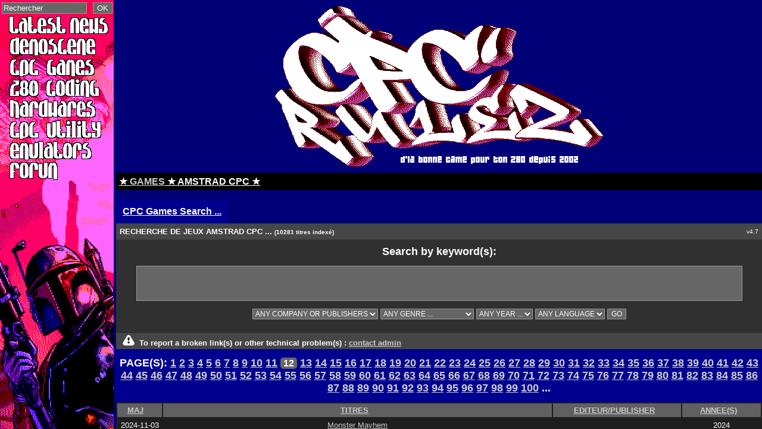

--- FILE ---
content_type: text/html; charset=UTF-8
request_url: https://cpcrulez.fr/GamesTest/index.php?t=ncKmndm7V87i6NHWiM7a6N4=
body_size: 8342
content:
<title>CPCRULEZ > AMSTRAD CPC > GAMELIST</title><script type="text/javascript" src="https://CPCrulez.fr/jquery191.js"></script><script type="text/javascript" src="https://CPCrulez.fr/jquery.tablesorter.min.js"></script><script type="text/javascript">$(document).ready(function() {$("#mT1").tablesorter({sortList:[[0,1]], widgets: ['zebra']});});</script><link rel="stylesheet" href="https://CPCrulez.fr/styl.css" type="text/css"><link rel="stylesheet" href="https://CPCrulez.fr/styl-desktop.css" type="text/css"><script type="text/javascript" src="https://CPCrulez.fr/shadowbox.js"></script><script type="text/javascript">Shadowbox.init();</script></head><body><div id="fc"><ul id="m1"><div id="search"><FORM method=GET action="https://CPCrulez.fr/search-engine.php"><input type="text" value="Rechercher" onfocus="if (this.value == 'Rechercher') {this.value = '';}" onblur="if (this.value == ''){this.value='Rechercher';}" size="16" maxlength="30" name="m" id="s"><input type="hidden" name="g" value="Wouu"> <input type="submit" value="OK"></form></div><li><a href="https://CPCrulez.fr/index.php"><img src="https://CPCrulez.fr/m01_01.png"></a><ul><li><a href="https://CPCrulez.fr/index.php">A la une du site</a></li><li><a href="https://CPCrulez.fr/index.php?a=1">100 derni&egrave;rs ajouts de fichiers ..</a></li><li><a href="https://CPCrulez.fr/f/u/" rel="shadowbox;height=600;width=850">Je participe au site, envoi de fichier(s)</a></li></ul></li><li><a href="https://CPCrulez.fr/demoscene.htm"><img src="https://CPCrulez.fr/m01_02.png"></a><ul><li><a href="https://CPCrulez.fr/demoscene.htm#tests">Demolist</a></li><li><a href="https://CPCrulez.fr/demoscene_download.htm">Download</a></li><li><a href="https://CPCrulez.fr/demoscene_interview.htm">Interviews</a></li><li><a href="https://CPCrulez.fr/demoscene-articles.htm">Articles et Dossiers</a></li><li><a href="https://CPCrulez.fr/demoscene_cheats.htm">Cheats</a></li><li><a href="https://CPCrulez.fr/demoscene_GFX.htm">Gallerie/Mus&eacute;e graphiques</a></li><li><a href="https://CPCrulez.fr/Scene_Demosplus/index.php">Productions CPC+</a></li></ul></li><li><a href="https://CPCrulez.fr/games.htm"><img src="https://CPCrulez.fr/m01_03.png"></a><ul><li><a href="https://CPCrulez.fr/games-menu-articles.htm">Articles</a></li><li><a href="https://CPCrulez.fr/GamesTest/index.php">Tests / Gameslist</a></li><li><a href="https://CPCrulez.fr/GamesSF_hlp/index.php">Pokes et Solutions</a></li><li><a href="https://CPCrulez.fr/games-menu-auteurs.htm">Auteurs</a></li><li><a href="https://CPCrulez.fr/games-menu-company.htm">Compagnies d'&eacute;dition</a></li><li><a href="https://CPCrulez.fr/games_graphics_gallery.htm">Gallerie/Mus&eacute;e graphiques</a></li><li><a href="https://CPCrulez.fr/games.htm#D">Download</a></li><li><a href="https://CPCrulez.fr/book.htm">R&eacute;f&eacute;rencement de livres et magazines AMSTRAD CPC</a></li><li><a href="https://CPCrulez.fr/people-menu.htm">Peoples</a></li></ul></li><li><a href="https://CPCrulez.fr/coding_menu-cours_et_initiations.htm"><img src="https://CPCrulez.fr/m01_04.png"></a><ul><li><a href="https://CPCrulez.fr/coding_menu-cours_et_initiations.htm#asmbl">Articles et Chroniques</a></li><li><a href="https://CPCrulez.fr/coding_menu-informations_techniques.htm">Infos Techniques</a></li><li><a href="https://CPCrulez.fr/coding_menu-crossdev.htm">Crossdev</a></li><li><a href="https://CPCrulez.fr/coding_menu-src.htm">Sources</a></li></ul></li><li><a href="https://CPCrulez.fr/hardware.htm"><img src="https://CPCrulez.fr/m01_05.png"></a><ul><li><a href="https://CPCrulez.fr/hardware.htm#depann">D&eacute;pannage</a></li><li><a href="https://CPCrulez.fr/hardware-menu-cpc.htm">Les CPC</a></li><li><a href="https://CPCrulez.fr/hardware-menu-perifs.htm">Les mat&eacute;riel et p&eacute;riph&eacute;riques</a></li><li><a href="https://CPCrulez.fr/hardware-menu-plans.htm">Doc's et sch&eacute;mas ...</a></li><li><a href="https://CPCrulez.fr/hardware_montage_menu.htm">Les montages</a></li><li><a href="https://CPCrulez.fr/hardware-menu-services_manuel.htm">Service manual</a></li><li><a href="https://CPCrulez.fr/people-menu.htm">Peoples</a></li></ul></li><li><a href="https://CPCrulez.fr/applications.htm"><img src="https://CPCrulez.fr/m01_06.png"></a><ul><li><a href="https://CPCrulez.fr/applications.htm">R&eacute;f&eacute;rencement d'applications AMSTRAD CPC</a></li><li><a href="https://CPCrulez.fr/book.htm">R&eacute;f&eacute;rencement de livres et magazines AMSTRAD CPC</a></li><li><a href="https://CPCrulez.fr/people-menu.htm">Peoples</a></li></ul></li><li><a href="https://CPCrulez.fr/emulateurs.htm"><img src="https://CPCrulez.fr/m01_07.png"></a><ul><li><a href="https://CPCrulez.fr/emulateurs_download_menu.htm">Download</a></li><li><a href="https://CPCrulez.fr/emulateurs_download-tools.htm">Tools</a></li><li><a href="https://CPCrulez.fr/coding_menu-crossdev.htm">Crossdev</a></li></ul></li><li><a href="https://CPCrulez.fr/forum/index.php"><img src="https://CPCrulez.fr/m01_08.png"></a></li></ul></div></div><a href="/img/zip7.zip"></a><a href="/img/bg/46.png"></a><div id="mc"><center><a href="https://CPCrulez.fr" target="_blank"><img SRC="../title.php" HSPACE=10 VSPACE=10 BORDER=0></a></center><table class="ti"><tr><td class="t6"><u>&#9733 <a href="../games.htm">GAMES</a> &#9733 AMSTRAD CPC &#9733</u></td></tr></table><p><table cellspacing="0" cellpadding="10" border=0><tr><p><td style="border:1px solid #000090;" bgcolor="#000090"><span class="t6"><b><u> CPC Games Search ... </b></u></span></td></tr></table><table cellspacing="0" cellpadding="0" border=0 bgcolor="#000090"><tr ALIGN=LEFT VALIGN=TOP><td><table CELLPADDING=4 BORDER=0 WIDTH="100%" BGCOLOR="#464646"><tr><td><b><span class="f1">RECHERCHE DE JEUX AMSTRAD CPC ... </spam><font size="-2">(10281 titres index&eacute;)</font></b></td><td ALIGN=RIGHT><font size="-2">v4.7</font></td></tr></b></td></tr></table><table width="100%" CELLSPACING=0 CELLPADDING=10 bgcolor="#303030"><tr><td valign="top"><form method="submit" ACTION="index.php?index.php"><center><p><span class="f0"><b>Search by keyword(s):</b></spam><p><INPUT TYPE=text name=m size=35 maxlength=36 value="" style="color: #FFFFFF; font-size: 48px; background-color: #666666; border: 1px solid #999999"><br><p><select name="e"size="1" style="color: #FFFFFF; font-size: 12px; border: 1px solid #999999; background-color: #666666;"><option value="" selected="selected" style="color: #FFFFFF; background-color: #666666"> ANY COMPANY OR PUBLISHERS</option><option value="activision" style="color: #FFFFFF; background-color: #666666">Activision</option><option value="alligata" style="color: #FFFFFF; background-color: #666666">Alligata</option><option value="alternative" style="color: #FFFFFF; background-color: #666666">Alternative Software</option><option value="anco" style="color: #FFFFFF; background-color: #666666">Anco</option><option value="amsoft" style="color: #FFFFFF; background-color: #666666">Amsoft</option><option value="anirog" style="color: #FFFFFF; background-color: #666666">Anirog</option><option value="arcadia" style="color: #FFFFFF; background-color: #666666">Arcadia Software</option><option value="artic" style="color: #FFFFFF; background-color: #666666">Artic</option><option value="atari games" style="color: #FFFFFF; background-color: #666666">Atari games</option><option value="atlantis" style="color: #FFFFFF; background-color: #666666">Atlantis</option><option value="americana" style="color: #FFFFFF; background-color: #666666">Americana Software</option><option value="aventuras%ad" style="color: #FFFFFF; background-color: #666666">Aventuras AD</option><option value="broderbund" style="color: #FFFFFF; background-color: #666666">Broderbund</option><option value="capcom" style="color: #FFFFFF; background-color: #666666">Capcom</option><option value="cascade" style="color: #FFFFFF; background-color: #666666">Cascade Game</option><option value="chip" style="color: #FFFFFF; background-color: #666666">Chip Software</option><option value="cobra" style="color: #FFFFFF; background-color: #666666">Cobra Soft</option><option value="codemaster%" style="color: #FFFFFF; background-color: #666666">Codemasters</option><option value="coktel" style="color: #FFFFFF; background-color: #666666">Coktel Vision</option><option value="cosmic%" style="color: #FFFFFF; background-color: #666666">Cosmic Software</option><option value="crl" style="color: #FFFFFF; background-color: #666666">CRL</option><option value="data east" style="color: #FFFFFF; background-color: #666666">Data East</option><option value="digital%integration" style="color: #FFFFFF; background-color: #666666">Digital Integration</option><option value="dinamic" style="color: #FFFFFF; background-color: #666666">Dinamic</option><option value="domark" style="color: #FFFFFF; background-color: #666666">Domark</option><option value="dro" style="color: #FFFFFF; background-color: #666666">Dro soft</option><option value="durell" style="color: #FFFFFF; background-color: #666666">Durell</option><option value="elite" style="color: #FFFFFF; background-color: #666666">Elite</option><option value="epyx" style="color: #FFFFFF; background-color: #666666">Epyx</option><option value="electric dreams" style="color: #FFFFFF; background-color: #666666">Electric dreams</option><option value="ere i" style="color: #FFFFFF; background-color: #666666">ERE Informatique</option><option value="electronic%arts" style="color: #FFFFFF; background-color: #666666">Electronic Arts</option><option value="firebird" style="color: #FFFFFF; background-color: #666666">Firebird</option><option value="gasoline" style="color: #FFFFFF; background-color: #666666">Gasoline Software</option><option value="go!" style="color: #FFFFFF; background-color: #666666">GO!</option><option value="gram%slam" style="color: #FFFFFF; background-color: #666666">Gramslam</option><option value="gremlin" style="color: #FFFFFF; background-color: #666666">Gremlin graphics</option><option value="hewson" style="color: #FFFFFF; background-color: #666666">Hewson</option><option value="hi%tec" style="color: #FFFFFF; background-color: #666666">Hitec Software</option><option value="hitsquad" style="color: #FFFFFF; background-color: #666666">Hitsquad</option><option value="iber" style="color: #FFFFFF; background-color: #666666">Iber</option><option value="image%works" style="color: #FFFFFF; background-color: #666666">Image Works</option><option value="imagine" style="color: #FFFFFF; background-color: #666666">Imagine</option><option value="incentive" style="color: #FFFFFF; background-color: #666666">Incentive Software</option><option value="interceptor" style="color: #FFFFFF; background-color: #666666">Interceptor</option><option value="infogram" style="color: #FFFFFF; background-color: #666666">Infogrames</option><option value="kixx" style="color: #FFFFFF; background-color: #666666">Kixx</option><option value="konami" style="color: #FFFFFF; background-color: #666666">Konami</option><option value="loriciel" style="color: #FFFFFF; background-color: #666666">Loriciel</option><option value="lankhor" style="color: #FFFFFF; background-color: #666666">Lankhor</option><option value="level 9" style="color: #FFFFFF; background-color: #666666">Level 9</option><option value="mastertronic" style="color: #FFFFFF; background-color: #666666">Mastertronic</option><option value="mbc" style="color: #FFFFFF; background-color: #666666">M.B.C</option><option value="micro prose" style="color: #FFFFFF; background-color: #666666">Micro prose</option><option value="micro%ds" style="color: #FFFFFF; background-color: #666666">Microids</option><option value="mikrogen" style="color: #FFFFFF; background-color: #666666">Mikrogen</option><option value="mirrorsoft" style="color: #FFFFFF; background-color: #666666">Mirrorsoft</option><option value="melbourne%house" style="color: #FFFFFF; background-color: #666666">Melbourne house</option><option value="martech" style="color: #FFFFFF; background-color: #666666">Martech</option><option value="mindscape" style="color: #FFFFFF; background-color: #666666">Mindscape</option><option value="micro%style" style="color: #FFFFFF; background-color: #666666">Micro style</option><option value="no man%land" style="color: #FFFFFF; background-color: #666666">No Man's Land</option><option value="ocean" style="color: #FFFFFF; background-color: #666666">Ocean</option><option value="opera" style="color: #FFFFFF; background-color: #666666">Opera Soft</option><option value="palace" style="color: #FFFFFF; background-color: #666666">Palace Software</option><option value="players" style="color: #FFFFFF; background-color: #666666">Players</option><option value="probe" style="color: #FFFFFF; background-color: #666666">Probe Software</option><option value="proein" style="color: #FFFFFF; background-color: #666666">Proein Software</option><option value="rainbird" style="color: #FFFFFF; background-color: #666666">Rainbird</option><option value="rainbow%arts" style="color: #FFFFFF; background-color: #666666">Rainbow Arts</option><option value="rainbow%prod%" style="color: #FFFFFF; background-color: #666666">Rainbow Production</option><option value="silmarils" style="color: #FFFFFF; background-color: #666666">Silmarils</option><option value="softhawk" style="color: #FFFFFF; background-color: #666666">Softhawk</option><option value="system 3" style="color: #FFFFFF; background-color: #666666">System 3</option><option value="tengen" style="color: #FFFFFF; background-color: #666666">Tengen</option><option value="titus" style="color: #FFFFFF; background-color: #666666">Titus</option><option value="topo" style="color: #FFFFFF; background-color: #666666">Topo Soft</option><option value="tyne" style="color: #FFFFFF; background-color: #666666">Tynesoft</option><option value="ubi" style="color: #FFFFFF; background-color: #666666">UBI soft</option><option value="ultimate" style="color: #FFFFFF; background-color: #666666">Ultimate</option><option value="usgold" style="color: #FFFFFF; background-color: #666666">US Gold</option><option value="virgin" style="color: #FFFFFF; background-color: #666666">Virgin games</option><option value="vortex" style="color: #FFFFFF; background-color: #666666">Vortex</option><option value="zeppelin" style="color: #FFFFFF; background-color: #666666">Zeppelin Games</option><option value="zigurat" style="color: #FFFFFF; background-color: #666666">Zigurat Software</option><option value="???" style="color: #FFFFFF; background-color: #666666">Inconnue</option></select>&nbsp;<select name="g"size="1" style="color: #FFFFFF; font-size: 12px; border: 1px solid #999999; background-color: #666666;"><option value="" selected="selected" style="color: #FFFFFF; background-color: #666666"> ANY GENRE ...</option><option disabled style="color: #FFFFFF; background-color: #666666">----------</option><option value="ingame mode 0" style="color: #FFFFFF; background-color: #666666">Ingame Mode 0</option><option value="ingame mode 1" style="color: #FFFFFF; background-color: #666666">Ingame Mode 1</option><option disabled style="color: #FFFFFF; background-color: #666666">----------</option><option value="futuristic" style="color: #FFFFFF; background-color: #666666">Futuristic</option><option value="mediaeval" style="color: #FFFFFF; background-color: #666666">Mediaeval</option><option value="military" style="color: #FFFFFF; background-color: #666666">Military</option><option value="western" style="color: #FFFFFF; background-color: #666666">Western</option><option disabled style="color: #FFFFFF; background-color: #666666">----------</option><option value="arcade" style="color: #FFFFFF; background-color: #666666">Arcade</option><option value="aventure" style="color: #FFFFFF; background-color: #666666">Aventure Graphique/Text</option><option value="basic" style="color: #FFFFFF; background-color: #666666">Basic</option><option value="3D " style="color: #FFFFFF; background-color: #666666">3D Graphique/Isometric</option><option value="shoot" style="color: #FFFFFF; background-color: #666666">Shooting</option><option value="Plat%forme" style="color: #FFFFFF; background-color: #666666">Plates-Formes</option><option value="sport" style="color: #FFFFFF; background-color: #666666">Sports</option><option value="strate" style="color: #FFFFFF; background-color: #666666">Strategie</option><option value="simu" style="color: #FFFFFF; background-color: #666666">Simulation</option><option value="board" style="color: #FFFFFF; background-color: #666666">Board</option><option value="educat" style="color: #FFFFFF; background-color: #666666">Educatifs</option><option value="GX4000" style="color: #FFFFFF; background-color: #666666">GX4000</option><option value="unrelease" style="color: #FFFFFF; background-color: #666666">Jamais sortie</option><option value="compil" style="color: #FFFFFF; background-color: #666666">Compilation</option><option disabled style="color: #FFFFFF; background-color: #666666">----------</option><option disabled style="color: #FFFFFF; background-color: #666666">----------</option></select>&nbsp;<select name="y"size="1" style="color: #FFFFFF; font-size: 12px; border: 1px solid #999999;background-color: #666666;"><option value="" selected="selected" style="color: #FFFFFF; background-color: #666666"> ANY YEAR ...</option><option value="20__" style="color: #FFFFFF; background-color: #666666">20??</option><option value="199_" style="color: #FFFFFF; background-color: #666666">199?</option><option value="1992" style="color: #FFFFFF; background-color: #666666">1992</option><option value="1991" style="color: #FFFFFF; background-color: #666666">1991</option><option value="1990" style="color: #FFFFFF; background-color: #666666">1990</option><option value="198_" style="color: #FFFFFF; background-color: #666666">198?</option><option value="1989" style="color: #FFFFFF; background-color: #666666">1989</option><option value="1988" style="color: #FFFFFF; background-color: #666666">1988</option><option value="1987" style="color: #FFFFFF; background-color: #666666">1987</option><option value="1986" style="color: #FFFFFF; background-color: #666666">1986</option><option value="1985" style="color: #FFFFFF; background-color: #666666">1985</option><option value="1984" style="color: #FFFFFF; background-color: #666666">1984</option><option value="???" style="color: #FFFFFF; background-color: #666666">Inconnue</option></select>&nbsp;<select name="l"size="1" style="color: #FFFFFF; font-size: 12px; border: 1px solid #999999; background-color: #666666;"><option value="" selected="selected" style="color: #FFFFFF; background-color: #666666"> ANY LANGUAGE</option><option value="a" style="color: #FFFFFF; background-color: #666666">Anglais</option><option value="f" style="color: #FFFFFF; background-color: #666666">Francais</option><option value="s" style="color: #FFFFFF; background-color: #666666">Espagnol</option><option value="d" style="color: #FFFFFF; background-color: #666666">Allemands</option><option value="i" style="color: #FFFFFF; background-color: #666666">Italien</option><option value="???" style="color: #FFFFFF; background-color: #666666">Inconnue</option></select> <input type="submit" name="z" value="GO"size="1" style="color: #FFFFFF; font-size: 12px; border: 1px solid #999999;"></form><p></center></td></tr></table><table width="100%" bgcolor="#464646"><tr><td><img src="/yG.png" hspace="8"><b>To report a broken link(s) or other technical problem(s) : <a href="https://cpcrulez.fr/forum/ucp.php?i=pm&mode=compose&u=2">contact admin</a></b></td></tr></table><p align="center"><b><font size=+1>PAGE(S): <a href="https://CPCrulez.fr/GamesTest/index.php?t=ncKl4OHHnb7x0-G_ncs=">1</a> <a href="https://CPCrulez.fr/GamesTest/index.php?t=ncKm4OHHnb7x0-G_ncs=">2</a> <a href="https://CPCrulez.fr/GamesTest/index.php?t=ncKn4OHHnb7x0-G_ncs=">3</a> <a href="https://CPCrulez.fr/GamesTest/index.php?t=ncKo4OHHnb7x0-G_ncs=">4</a> <a href="https://CPCrulez.fr/GamesTest/index.php?t=ncKp4OHHnb7x0-G_ncs=">5</a> <a href="https://CPCrulez.fr/GamesTest/index.php?t=ncKq4OHHnb7x0-G_ncs=">6</a> <a href="https://CPCrulez.fr/GamesTest/index.php?t=ncKr4OHHnb7x0-G_ncs=">7</a> <a href="https://CPCrulez.fr/GamesTest/index.php?t=ncKs4OHHnb7x0-G_ncs=">8</a> <a href="https://CPCrulez.fr/GamesTest/index.php?t=ncKt4OHHnb7x0-G_ncs=">9</a> <a href="https://CPCrulez.fr/GamesTest/index.php?t=ncKu4OHHnb7x0-G_ncs=">10</a> <a href="https://CPCrulez.fr/GamesTest/index.php?t=ncKmnNnWjs7h6MzWhs7u">11</a> <span class="l2">12</span> <a href="https://CPCrulez.fr/GamesTest/index.php?t=ncKmntnWjs7h6MzWhs7u">13</a> <a href="https://CPCrulez.fr/GamesTest/index.php?t=ncKmn9nWjs7h6MzWhs7u">14</a> <a href="https://CPCrulez.fr/GamesTest/index.php?t=ncKmoNnWjs7h6MzWhs7u">15</a> <a href="https://CPCrulez.fr/GamesTest/index.php?t=ncKmodnWjs7h6MzWhs7u">16</a> <a href="https://CPCrulez.fr/GamesTest/index.php?t=ncKmotnWjs7h6MzWhs7u">17</a> <a href="https://CPCrulez.fr/GamesTest/index.php?t=ncKmo9nWjs7h6MzWhs7u">18</a> <a href="https://CPCrulez.fr/GamesTest/index.php?t=ncKmpNnWjs7h6MzWhs7u">19</a> <a href="https://CPCrulez.fr/GamesTest/index.php?t=ncKmpdnWjs7h6MzWhs7u">20</a> <a href="https://CPCrulez.fr/GamesTest/index.php?t=ncKnnNnWjs7h6MzWhs7u">21</a> <a href="https://CPCrulez.fr/GamesTest/index.php?t=ncKnndnWjs7h6MzWhs7u">22</a> <a href="https://CPCrulez.fr/GamesTest/index.php?t=ncKnntnWjs7h6MzWhs7u">23</a> <a href="https://CPCrulez.fr/GamesTest/index.php?t=ncKnn9nWjs7h6MzWhs7u">24</a> <a href="https://CPCrulez.fr/GamesTest/index.php?t=ncKnoNnWjs7h6MzWhs7u">25</a> <a href="https://CPCrulez.fr/GamesTest/index.php?t=ncKnodnWjs7h6MzWhs7u">26</a> <a href="https://CPCrulez.fr/GamesTest/index.php?t=ncKnotnWjs7h6MzWhs7u">27</a> <a href="https://CPCrulez.fr/GamesTest/index.php?t=ncKno9nWjs7h6MzWhs7u">28</a> <a href="https://CPCrulez.fr/GamesTest/index.php?t=ncKnpNnWjs7h6MzWhs7u">29</a> <a href="https://CPCrulez.fr/GamesTest/index.php?t=ncKnpdnWjs7h6MzWhs7u">30</a> <a href="https://CPCrulez.fr/GamesTest/index.php?t=ncKonNnWjs7h6MzWhs7u">31</a> <a href="https://CPCrulez.fr/GamesTest/index.php?t=ncKondnWjs7h6MzWhs7u">32</a> <a href="https://CPCrulez.fr/GamesTest/index.php?t=ncKontnWjs7h6MzWhs7u">33</a> <a href="https://CPCrulez.fr/GamesTest/index.php?t=ncKon9nWjs7h6MzWhs7u">34</a> <a href="https://CPCrulez.fr/GamesTest/index.php?t=ncKooNnWjs7h6MzWhs7u">35</a> <a href="https://CPCrulez.fr/GamesTest/index.php?t=ncKoodnWjs7h6MzWhs7u">36</a> <a href="https://CPCrulez.fr/GamesTest/index.php?t=ncKootnWjs7h6MzWhs7u">37</a> <a href="https://CPCrulez.fr/GamesTest/index.php?t=ncKoo9nWjs7h6MzWhs7u">38</a> <a href="https://CPCrulez.fr/GamesTest/index.php?t=ncKopNnWjs7h6MzWhs7u">39</a> <a href="https://CPCrulez.fr/GamesTest/index.php?t=ncKopdnWjs7h6MzWhs7u">40</a> <a href="https://CPCrulez.fr/GamesTest/index.php?t=ncKpnNnWjs7h6MzWhs7u">41</a> <a href="https://CPCrulez.fr/GamesTest/index.php?t=ncKpndnWjs7h6MzWhs7u">42</a> <a href="https://CPCrulez.fr/GamesTest/index.php?t=ncKpntnWjs7h6MzWhs7u">43</a> <a href="https://CPCrulez.fr/GamesTest/index.php?t=ncKpn9nWjs7h6MzWhs7u">44</a> <a href="https://CPCrulez.fr/GamesTest/index.php?t=ncKpoNnWjs7h6MzWhs7u">45</a> <a href="https://CPCrulez.fr/GamesTest/index.php?t=ncKpodnWjs7h6MzWhs7u">46</a> <a href="https://CPCrulez.fr/GamesTest/index.php?t=ncKpotnWjs7h6MzWhs7u">47</a> <a href="https://CPCrulez.fr/GamesTest/index.php?t=ncKpo9nWjs7h6MzWhs7u">48</a> <a href="https://CPCrulez.fr/GamesTest/index.php?t=ncKppNnWjs7h6MzWhs7u">49</a> <a href="https://CPCrulez.fr/GamesTest/index.php?t=ncKppdnWjs7h6MzWhs7u">50</a> <a href="https://CPCrulez.fr/GamesTest/index.php?t=ncKqnNnWjs7h6MzWhs7u">51</a> <a href="https://CPCrulez.fr/GamesTest/index.php?t=ncKqndnWjs7h6MzWhs7u">52</a> <a href="https://CPCrulez.fr/GamesTest/index.php?t=ncKqntnWjs7h6MzWhs7u">53</a> <a href="https://CPCrulez.fr/GamesTest/index.php?t=ncKqn9nWjs7h6MzWhs7u">54</a> <a href="https://CPCrulez.fr/GamesTest/index.php?t=ncKqoNnWjs7h6MzWhs7u">55</a> <a href="https://CPCrulez.fr/GamesTest/index.php?t=ncKqodnWjs7h6MzWhs7u">56</a> <a href="https://CPCrulez.fr/GamesTest/index.php?t=ncKqotnWjs7h6MzWhs7u">57</a> <a href="https://CPCrulez.fr/GamesTest/index.php?t=ncKqo9nWjs7h6MzWhs7u">58</a> <a href="https://CPCrulez.fr/GamesTest/index.php?t=ncKqpNnWjs7h6MzWhs7u">59</a> <a href="https://CPCrulez.fr/GamesTest/index.php?t=ncKqpdnWjs7h6MzWhs7u">60</a> <a href="https://CPCrulez.fr/GamesTest/index.php?t=ncKrnNnWjs7h6MzWhs7u">61</a> <a href="https://CPCrulez.fr/GamesTest/index.php?t=ncKrndnWjs7h6MzWhs7u">62</a> <a href="https://CPCrulez.fr/GamesTest/index.php?t=ncKrntnWjs7h6MzWhs7u">63</a> <a href="https://CPCrulez.fr/GamesTest/index.php?t=ncKrn9nWjs7h6MzWhs7u">64</a> <a href="https://CPCrulez.fr/GamesTest/index.php?t=ncKroNnWjs7h6MzWhs7u">65</a> <a href="https://CPCrulez.fr/GamesTest/index.php?t=ncKrodnWjs7h6MzWhs7u">66</a> <a href="https://CPCrulez.fr/GamesTest/index.php?t=ncKrotnWjs7h6MzWhs7u">67</a> <a href="https://CPCrulez.fr/GamesTest/index.php?t=ncKro9nWjs7h6MzWhs7u">68</a> <a href="https://CPCrulez.fr/GamesTest/index.php?t=ncKrpNnWjs7h6MzWhs7u">69</a> <a href="https://CPCrulez.fr/GamesTest/index.php?t=ncKrpdnWjs7h6MzWhs7u">70</a> <a href="https://CPCrulez.fr/GamesTest/index.php?t=ncKsnNnWjs7h6MzWhs7u">71</a> <a href="https://CPCrulez.fr/GamesTest/index.php?t=ncKsndnWjs7h6MzWhs7u">72</a> <a href="https://CPCrulez.fr/GamesTest/index.php?t=ncKsntnWjs7h6MzWhs7u">73</a> <a href="https://CPCrulez.fr/GamesTest/index.php?t=ncKsn9nWjs7h6MzWhs7u">74</a> <a href="https://CPCrulez.fr/GamesTest/index.php?t=ncKsoNnWjs7h6MzWhs7u">75</a> <a href="https://CPCrulez.fr/GamesTest/index.php?t=ncKsodnWjs7h6MzWhs7u">76</a> <a href="https://CPCrulez.fr/GamesTest/index.php?t=ncKsotnWjs7h6MzWhs7u">77</a> <a href="https://CPCrulez.fr/GamesTest/index.php?t=ncKso9nWjs7h6MzWhs7u">78</a> <a href="https://CPCrulez.fr/GamesTest/index.php?t=ncKspNnWjs7h6MzWhs7u">79</a> <a href="https://CPCrulez.fr/GamesTest/index.php?t=ncKspdnWjs7h6MzWhs7u">80</a> <a href="https://CPCrulez.fr/GamesTest/index.php?t=ncKtnNnWjs7h6MzWhs7u">81</a> <a href="https://CPCrulez.fr/GamesTest/index.php?t=ncKtndnWjs7h6MzWhs7u">82</a> <a href="https://CPCrulez.fr/GamesTest/index.php?t=ncKtntnWjs7h6MzWhs7u">83</a> <a href="https://CPCrulez.fr/GamesTest/index.php?t=ncKtn9nWjs7h6MzWhs7u">84</a> <a href="https://CPCrulez.fr/GamesTest/index.php?t=ncKtoNnWjs7h6MzWhs7u">85</a> <a href="https://CPCrulez.fr/GamesTest/index.php?t=ncKtodnWjs7h6MzWhs7u">86</a> <a href="https://CPCrulez.fr/GamesTest/index.php?t=ncKtotnWjs7h6MzWhs7u">87</a> <a href="https://CPCrulez.fr/GamesTest/index.php?t=ncKto9nWjs7h6MzWhs7u">88</a> <a href="https://CPCrulez.fr/GamesTest/index.php?t=ncKtpNnWjs7h6MzWhs7u">89</a> <a href="https://CPCrulez.fr/GamesTest/index.php?t=ncKtpdnWjs7h6MzWhs7u">90</a> <a href="https://CPCrulez.fr/GamesTest/index.php?t=ncKunNnWjs7h6MzWhs7u">91</a> <a href="https://CPCrulez.fr/GamesTest/index.php?t=ncKundnWjs7h6MzWhs7u">92</a> <a href="https://CPCrulez.fr/GamesTest/index.php?t=ncKuntnWjs7h6MzWhs7u">93</a> <a href="https://CPCrulez.fr/GamesTest/index.php?t=ncKun9nWjs7h6MzWhs7u">94</a> <a href="https://CPCrulez.fr/GamesTest/index.php?t=ncKuoNnWjs7h6MzWhs7u">95</a> <a href="https://CPCrulez.fr/GamesTest/index.php?t=ncKuodnWjs7h6MzWhs7u">96</a> <a href="https://CPCrulez.fr/GamesTest/index.php?t=ncKuotnWjs7h6MzWhs7u">97</a> <a href="https://CPCrulez.fr/GamesTest/index.php?t=ncKuo9nWjs7h6MzWhs7u">98</a> <a href="https://CPCrulez.fr/GamesTest/index.php?t=ncKupNnWjs7h6MzWhs7u">99</a> <a href="https://CPCrulez.fr/GamesTest/index.php?t=ncKupdnWjs7h6MzWhs7u">100</a> ...</font></b><p><a NAME="RESU"></a><table class="tablesorter"><thead><tr><th class="tHDR"><a href="index.php?t=nb_x3JaLlbOr6NHWiM7a6N7WlbOr">MAJ</a>&nbsp;</th><th class="tHDR"><a href="index.php?t=nb_x3JaLlbOr6NHWiM7a6N7WlbOn">TITRES</a></th><th class="tHDR"><a href="index.php?t=nb_x3JaLlbOr6NHWiM7a6N7WlbOs">EDITEUR/PUBLISHER</a></th><th class="tHDR"><a href="index.php?t=nb_x3JaLlbOr6NHWiM7a6N7WlbOo">ANNEE(S)</a></th></tr></thead><tbody><tr class="t0"><td width="7%">2024-11-03</td><td><a href="monster_mayhem.htm">Monster Mayhem</a></td><td width="20%"></td><td width="10%">2024</td></tr><tr class="t1"><td width="7%">2024-11-03</td><td><a href="ghostship_delgado.htm">Ghostship Delgado</a></td><td width="20%">Loftcat Software</td><td width="10%">2024</td></tr><tr class="t0"><td width="7%">2024-10-31</td><td><a href="splatch.htm">Splatch!</a></td><td width="20%">Amstrad Computer User</td><td width="10%">1985</td></tr><tr class="t1"><td width="7%">2024-10-31</td><td><a href="demon_lord.htm">Demon Lord</a></td><td width="20%">Airstrip-One Software</td><td width="10%">198x</td></tr><tr class="t0"><td width="7%">2024-10-31</td><td><a href="the_island_of_riddles.htm">The Island of Riddles</a></td><td width="20%">Redbeard Computers</td><td width="10%">1985</td></tr><tr class="t1"><td width="7%">2024-10-28</td><td><a href="the_orifice_from_outer_space.htm">The Orifice From Outer Space</a></td><td width="20%">Plasma Touch</td><td width="10%">1990</td></tr><tr class="t0"><td width="7%">2024-10-28</td><td><a href="recherche_miss_x_desesperement.htm">Recherche Miss X D&eacute;sesp&eacute;r&eacute;ment</a></td><td width="20%"></td><td width="10%">1987</td></tr><tr class="t1"><td width="7%">2024-10-27</td><td><a href="mijadore_2.htm">Mijadore 2</a></td><td width="20%"></td><td width="10%">2024</td></tr><tr class="t0"><td width="7%">2024-10-27</td><td><a href="chasm_capers.htm">Chasm Capers</a></td><td width="20%"></td><td width="10%">1985/2024</td></tr><tr class="t1"><td width="7%">2024-10-27</td><td><a href="sir_bob.htm">Sir Bob</a></td><td width="20%">Monser</td><td width="10%">1986</td></tr><tr class="t0"><td width="7%">2024-10-27</td><td><a href="da_bells.htm">Da Bells</a></td><td width="20%">Computing With The Amstrad</td><td width="10%">1986</td></tr><tr class="t1"><td width="7%">2024-10-27</td><td><a href="exchange-disk_50.htm">Exchange (Disk 50)</a></td><td width="20%">Cascade Games</td><td width="10%">1985/1986</td></tr><tr class="t0"><td width="7%">2024-10-27</td><td><a href="exchange.htm">Exchange</a></td><td width="20%"></td><td width="10%">1985</td></tr><tr class="t1"><td width="7%">2024-10-27</td><td><a href="total_recall.htm">Total Recall<br>Desafio Total</a></td><td width="20%">Ocean</td><td width="10%">1991</td></tr><tr class="t0"><td width="7%">2024-10-27</td><td><a href="monopolic.htm">Monopolic</a></td><td width="20%">Free Game Blot</td><td width="10%">1985</td></tr><tr class="t1"><td width="7%">2024-10-27</td><td><a href="bug_s_quest.htm">Bug&#039;s Quest for Tapes</a></td><td width="20%">Bugarmy</td><td width="10%">2021</td></tr><tr class="t0"><td width="7%">2024-10-27</td><td><a href="carre_magix.htm">Carr&eacute; Magix</a></td><td width="20%">VynZ-prog</td><td width="10%">2024</td></tr><tr class="t1"><td width="7%">2024-10-24</td><td><a href="alien_8.htm">Alien 8</a></td><td width="20%">Ultimate Play The Game</td><td width="10%">1985</td></tr><tr class="t0"><td width="7%">2024-10-23</td><td><a href="kommando_urbex-altanerus_dog.htm">Kommando Urbex</a></td><td width="20%">Altanerus Dog</td><td width="10%">2024</td></tr><tr class="t1"><td width="7%">2024-10-23</td><td><a href="kommando_urbex_2-altanerus_dog.htm">Kommando Urbex II<br>Kommando Urbex and Secret Bunker</a></td><td width="20%">Altanerus Dog</td><td width="10%">2025</td></tr><tr class="t0"><td width="7%">2024-10-21</td><td><a href="room_310_the_awakening.htm">Room 310 The Awakening</a></td><td width="20%"></td><td width="10%">2024</td></tr><tr class="t1"><td width="7%">2024-10-21</td><td><a href="deathkick.htm">Deathkick</a></td><td width="20%">Blaby Computer Games</td><td width="10%">1984</td></tr><tr class="t0"><td width="7%">2024-10-21</td><td><a href="stationfall.htm">Stationfall</a></td><td width="20%">Infocom</td><td width="10%">1987</td></tr><tr class="t1"><td width="7%">2024-10-21</td><td><a href="boinggg.htm">Boinggg!</a></td><td width="20%">Atlantis Software</td><td width="10%">1988</td></tr><tr class="t0"><td width="7%">2024-10-20</td><td><a href="superstory.htm">SuperStory<br>Super-Story</a></td><td width="20%">CK-Software</td><td width="10%">1985</td></tr><tr class="t1"><td width="7%">2024-10-17</td><td><a href="tarzanete_de_la_boca_al_ojete.htm">Tarzanete de la Boca ... Al Ojete<br>Tarzanete : A Journey To The Secret Hole</a></td><td width="20%">Retromakes</td><td width="10%">2024</td></tr><tr class="t0"><td width="7%">2024-10-12</td><td><a href="mine_escape.htm">Mine Escape</a></td><td width="20%">Capasoft</td><td width="10%">2024</td></tr><tr class="t1"><td width="7%">2024-10-09</td><td><a href="subterranean_stryker.htm">Subterranean Stryker<br>Raid Souterrain</a></td><td width="20%">Amsoft</td><td width="10%">1985</td></tr><tr class="t0"><td width="7%">2024-10-09</td><td><a href="vectron.htm">Vectron</a></td><td width="20%"></td><td width="10%">19xx</td></tr><tr class="t1"><td width="7%">2024-10-08</td><td><a href="rat_connection.htm">Rat Connection</a></td><td width="20%">M.B.C</td><td width="10%">1987</td></tr><tr class="t0"><td width="7%">2024-10-05</td><td><a href="the_tripods.htm">The Tripods</a></td><td width="20%">Red Shift</td><td width="10%">1984</td></tr><tr class="t1"><td width="7%">2024-10-04</td><td><a href="cap_sur_dakar.htm">Cap sur Dakar</a></td><td width="20%">Coktel Vision / Initiel</td><td width="10%">1986</td></tr><tr class="t0"><td width="7%">2024-10-04</td><td><a href="meurtre_a_grande_vitesse.htm">Meurtre &agrave; Grande Vitesse</a></td><td width="20%">Cobra Soft / ARG INFORMATIQUE</td><td width="10%">1985</td></tr><tr class="t1"><td width="7%">2024-10-04</td><td><a href="metro_2018.htm">Metro 2018</a></td><td width="20%">Initiel</td><td width="10%">1985</td></tr><tr class="t0"><td width="7%">2024-10-04</td><td><a href="le_tournoi_du_siecle.htm">Le Tournoi du Si&egrave;cle</a></td><td width="20%">Power Soft</td><td width="10%">1985</td></tr><tr class="t1"><td width="7%">2024-10-04</td><td><a href="la_ville_infernale.htm">La Ville Infernale</a></td><td width="20%">Cobra Soft</td><td width="10%">1985</td></tr><tr class="t0"><td width="7%">2024-10-04</td><td><a href="absurdity.htm">Absurdity</a></td><td width="20%">Cobra Soft / ARG Informatique</td><td width="10%">1985</td></tr><tr class="t1"><td width="7%">2024-10-04</td><td><a href="er-bert.htm">Easy Cub-bert<br>Er*bert<br>Crazy Er*bert</a></td><td width="20%">Microbyte Software</td><td width="10%">1984/1985/1986/1987</td></tr><tr class="t0"><td width="7%">2024-10-04</td><td><a href="les_diamants_de_la_peur.htm">Les Diamants De La Peur</a></td><td width="20%">Power Soft</td><td width="10%">1985</td></tr><tr class="t1"><td width="7%">2024-10-03</td><td><a href="amsgolf.htm">Amsgolf</a></td><td width="20%">Amsoft</td><td width="10%">1984</td></tr><tr class="t0"><td width="7%">2024-10-03</td><td><a href="1815.htm">Campaign 1815</a></td><td width="20%">Cobra Soft</td><td width="10%">1985</td></tr><tr class="t1"><td width="7%">2024-10-02</td><td><a href="ellen-for_the_love_of_a_girl.htm">Ellen: For the Love of a Girl</a></td><td width="20%"></td><td width="10%">1988</td></tr><tr class="t0"><td width="7%">2024-10-02</td><td><a href="escape_from_alien_spaceship.htm">Escape from the Alien Spaceship</a></td><td width="20%">Data PD / Adventure PD</td><td width="10%">1990</td></tr><tr class="t1"><td width="7%">2024-09-29</td><td><a href="sudoku-symbos.htm">Sudoku (SymbOS)</a></td><td width="20%">SymbiosiS</td><td width="10%">2024</td></tr><tr class="t0"><td width="7%">2024-09-29</td><td><a href="solitaire-symbos.htm">Solitaire (symbOS)</a></td><td width="20%">SymbiosiS</td><td width="10%">2024</td></tr><tr class="t1"><td width="7%">2024-09-29</td><td><a href="la_cite_perdue.htm">La Cit&eacute; Perdue<br>Les aventures du Professeur Mac Dowell: La Cit&eacute; Perdue</a></td><td width="20%">Excalibur</td><td width="10%">1987</td></tr><tr class="t0"><td width="7%">2024-09-29</td><td><a href="roland_in_retroalacant.htm">Roland in Retroalacant</a></td><td width="20%">Capasoft</td><td width="10%">2024</td></tr><tr class="t1"><td width="7%">2024-09-28</td><td><a href="seas_of_blood.htm">Seas of Blood</a></td><td width="20%">Adventure International</td><td width="10%">1986</td></tr><tr class="t0"><td width="7%">2024-09-28</td><td><a href="backpacker.htm">Backpackers part 1</a></td><td width="20%">Fantasy Software</td><td width="10%">1985</td></tr><tr class="t1"><td width="7%">2024-09-26</td><td><a href="combat_lynx.htm">Combat Lynx</a></td><td width="20%">Durell</td><td width="10%">1985</td></tr><tr class="t0"><td width="7%">2024-09-26</td><td><a href="mission.htm">Mission (Loriciels)</a></td><td width="20%">Loriciels</td><td width="10%">1987</td></tr><tr class="t1"><td width="7%">2024-09-26</td><td><a href="saboteur_1.htm">Saboteur 1</a></td><td width="20%">Durell</td><td width="10%">1986</td></tr><tr class="t0"><td width="7%">2024-09-26</td><td><a href="death_pit.htm">Death Pit</a></td><td width="20%">Durell</td><td width="10%">1985</td></tr><tr class="t1"><td width="7%">2024-09-26</td><td><a href="critical_mass.htm">Critical Mass</a></td><td width="20%">Durell</td><td width="10%">1987</td></tr><tr class="t0"><td width="7%">2024-09-26</td><td><a href="deep_strike.htm">Deep Strike</a></td><td width="20%">Durell</td><td width="10%">1986</td></tr><tr class="t1"><td width="7%">2024-09-26</td><td><a href="turbo_esprit.htm">Turbo Esprit</a></td><td width="20%">Durell</td><td width="10%">1986</td></tr><tr class="t0"><td width="7%">2024-09-26</td><td><a href="sigma_seven.htm">Sigma Seven<br>Sigma 7</a></td><td width="20%">Durell</td><td width="10%">1987</td></tr><tr class="t1"><td width="7%">2024-09-26</td><td><a href="thanatos.htm">Thanatos</a></td><td width="20%">Durell</td><td width="10%">1986</td></tr><tr class="t0"><td width="7%">2024-09-25</td><td><a href="iron_lord.htm">Iron Lord<br>Ironlord</a></td><td width="20%">Ubi Soft</td><td width="10%">1990</td></tr><tr class="t1"><td width="7%">2024-09-21</td><td><a href="juegue_con_su_amstrad_07-acorn.htm">Juegue con su Amstrad #7: Acorn</a></td><td width="20%">Sygran</td><td width="10%">1987</td></tr><tr class="t0"><td width="7%">2024-09-21</td><td><a href="amstrad_editosoft_08-almeria_s_conection.htm">Amstrad EDISoft #08: Almeria&#039;s Conection</a></td><td width="20%">Amstrad Edisoft / Genuino Software Iberico</td><td width="10%">1987</td></tr><tr class="t1"><td width="7%">2024-09-19</td><td><a href="business_is_war.htm">Business is War</a></td><td width="20%">Amsoft</td><td width="10%">198x</td></tr><tr class="t0"><td width="7%">2024-09-19</td><td><a href="roland_goes_digging.htm">Roland Goes Digging<br>Roland Fait des Petits Trous<br>Roland en el Infierno</a></td><td width="20%">Amsoft / Gem Software</td><td width="10%">1984</td></tr><tr class="t1"><td width="7%">2024-09-19</td><td><a href="electro_freddy.htm">Electro Freddy<br>Fred L&#039;Electronicien</a></td><td width="20%">Amsoft</td><td width="10%">1984</td></tr><tr class="t0"><td width="7%">2024-09-19</td><td><a href="manic_miner.htm">Manic Miner</a></td><td width="20%">Software Projects</td><td width="10%">1984</td></tr><tr class="t1"><td width="7%">2024-09-19</td><td><a href="roland_ahoy.htm">Roland Ahoy!<br>El Pirata<br>Roland &agrave; L&#039;Abordage<br>Roland le Marin</a></td><td width="20%">Amsoft</td><td width="10%">1984</td></tr><tr class="t0"><td width="7%">2024-09-14</td><td><a href="midnight_streets.htm">Midnight Streets</a></td><td width="20%">GGP Amstrad</td><td width="10%">2024</td></tr><tr class="t1"><td width="7%">2024-09-14</td><td><a href="rugby_league_manager.htm">Rugby League Manager</a></td><td width="20%">Mastertronic Plus</td><td width="10%">1989</td></tr><tr class="t0"><td width="7%">2024-09-14</td><td><a href="cricket_captain.htm">Cricket Captain</a></td><td width="20%">Hitec Software</td><td width="10%">1990</td></tr><tr class="t1"><td width="7%">2024-09-14</td><td><a href="proteus-das_hackers-adventure.htm">Proteus: Das Hacker-adventure</a></td><td width="20%">Ultrasoft</td><td width="10%">1985</td></tr><tr class="t0"><td width="7%">2024-09-14</td><td><a href="pyra_mydya.htm">Pyra Mydya<br>Pyromydya<br>Pyramydya</a></td><td width="20%">Bug-Byte Software / Argus Press</td><td width="10%">1986</td></tr><tr class="t1"><td width="7%">2024-09-14</td><td><a href="pyjamarama.htm">Pyjamarama</a></td><td width="20%">Mikrogen</td><td width="10%">1985</td></tr><tr class="t0"><td width="7%">2024-09-14</td><td><a href="punchy.htm">Punchy<br>Le Polichinelle<br>Punchi</a></td><td width="20%">Amsoft</td><td width="10%">1985</td></tr><tr class="t1"><td width="7%">2024-09-13</td><td><a href="microhobby_amstrad_cassette-europa-teatro_de_operaciones-war_zone.htm">Microhobby Amstrad Cassette 3: Europa Teatro de Operaciones+War Zone</a></td><td width="20%">Hobby Press</td><td width="10%">1986</td></tr><tr class="t0"><td width="7%">2024-09-13</td><td><a href="one.htm">One</a></td><td width="20%">Epyx / D3M Software</td><td width="10%">1986</td></tr><tr class="t1"><td width="7%">2024-09-13</td><td><a href="les_aventures_du_ka-20000_avant_jc.htm">Les Aventures du Ka: 20000 Avant Jc</a></td><td width="20%">Chip</td><td width="10%">1987</td></tr><tr class="t0"><td width="7%">2024-09-13</td><td><a href="les_aventures_du_ka-le_malefice_des_atlantes.htm">Les Aventures du Ka: le Malefice des Atlantes</a></td><td width="20%">Chip</td><td width="10%">1987</td></tr><tr class="t1"><td width="7%">2024-09-13</td><td><a href="les_aventures_du_ka-le_crepuscule_du_naja.htm">Les Aventures Du Ka: Le Crepuscule Du Naja</a></td><td width="20%">Chip</td><td width="10%">1987</td></tr><tr class="t0"><td width="7%">2024-09-13</td><td><a href="les_pyramides_d_atlantys.htm">Les Pyramides d&#039;Atlantys</a></td><td width="20%">Microids</td><td width="10%">1986</td></tr><tr class="t1"><td width="7%">2024-09-13</td><td><a href="prince_of_persia.htm">Prince Of Persia<br>Prince De Perse</a></td><td width="20%">Microids / Broderbund / Domark</td><td width="10%">1990</td></tr><tr class="t0"><td width="7%">2024-09-13</td><td><a href="quest_for_the_mindstone.htm">Quest For the Mindstone<br>Quete de la Pierre de Mindstone</a></td><td width="20%">The Edge</td><td width="10%">1986</td></tr><tr class="t1"><td width="7%">2024-09-13</td><td><a href="quad.htm">Quad</a></td><td width="20%">Microids</td><td width="10%">1987</td></tr><tr class="t0"><td width="7%">2024-09-13</td><td><a href="shufflepuck_cafe.htm">Shufflepuck Cafe</a></td><td width="20%">Microids / Broderbund</td><td width="10%">1989</td></tr><tr class="t1"><td width="7%">2024-09-13</td><td><a href="rodeo.htm">Rodeo</a></td><td width="20%">Microids</td><td width="10%">1986</td></tr><tr class="t0"><td width="7%">2024-09-13</td><td><a href="athlete.htm">Athlete</a></td><td width="20%">Microids</td><td width="10%">1987</td></tr><tr class="t1"><td width="7%">2024-09-13</td><td><a href="forteresse.htm">Forteresse</a></td><td width="20%">Loriciels</td><td width="10%">1987</td></tr><tr class="t0"><td width="7%">2024-09-13</td><td><a href="rx_220.htm">Rx 220</a></td><td width="20%">Microids</td><td width="10%">1987</td></tr><tr class="t1"><td width="7%">2024-09-12</td><td><a href="hangword.htm">Hangword</a></td><td width="20%"></td><td width="10%">2024</td></tr><tr class="t0"><td width="7%">2024-09-12</td><td><a href="epyx-world_of_sports-gx4000.htm">Epyx: World of Sports (GX4000)</a></td><td width="20%">Epyx / Usgold</td><td width="10%">1990</td></tr><tr class="t1"><td width="7%">2024-09-11</td><td><a href="verbix-fabrizio_caruso.htm">Verbix</a></td><td width="20%"></td><td width="10%">2021</td></tr><tr class="t0"><td width="7%">2024-09-08</td><td><a href="starfleet.htm">Starfleet</a></td><td width="20%"></td><td width="10%">1987</td></tr><tr class="t1"><td width="7%">2024-09-08</td><td><a href="krack_it.htm">Krack It!</a></td><td width="20%"></td><td width="10%">1987</td></tr><tr class="t0"><td width="7%">2024-09-08</td><td><a href="laser_cycles.htm">Laser Cycles</a></td><td width="20%"></td><td width="10%">198x</td></tr><tr class="t1"><td width="7%">2024-09-08</td><td><a href="the_death_zone.htm">The Death Zone</a></td><td width="20%"></td><td width="10%">1987</td></tr><tr class="t0"><td width="7%">2024-09-08</td><td><a href="space_lords.htm">Space Lords</a></td><td width="20%"></td><td width="10%">1987</td></tr><tr class="t1"><td width="7%">2024-09-08</td><td><a href="matchday_2.htm">Matchday 2<br>Match Day 2<br>Match Day II</a></td><td width="20%">Ocean</td><td width="10%">1988</td></tr><tr class="t0"><td width="7%">2024-09-08</td><td><a href="cycit.htm">Cycit</a></td><td width="20%"></td><td width="10%">1986</td></tr><tr class="t1"><td width="7%">2024-09-08</td><td><a href="the_ghosts_of_blackwood_manor.htm">The Ghosts of Blackwood Manor</a></td><td width="20%">Moonmist Entertainment</td><td width="10%">2023/2024</td></tr><tr class="t0"><td width="7%">2024-09-08</td><td><a href="the_gerbil_riot_of__67.htm">The Gerbil Riot of &#039;67</a></td><td width="20%">WOW Software</td><td width="10%">1992</td></tr><tr class="t1"><td width="7%">2024-09-08</td><td><a href="bubble_trouble.htm">Bubble Trouble</a></td><td width="20%"></td><td width="10%">1988</td></tr></tbody></table><p align="center"><b><font size=+1>PAGE(S): <a href="https://CPCrulez.fr/GamesTest/index.php?t=ncKl4OHHnb7x0-G_ncs=">1</a> <a href="https://CPCrulez.fr/GamesTest/index.php?t=ncKm4OHHnb7x0-G_ncs=">2</a> <a href="https://CPCrulez.fr/GamesTest/index.php?t=ncKn4OHHnb7x0-G_ncs=">3</a> <a href="https://CPCrulez.fr/GamesTest/index.php?t=ncKo4OHHnb7x0-G_ncs=">4</a> <a href="https://CPCrulez.fr/GamesTest/index.php?t=ncKp4OHHnb7x0-G_ncs=">5</a> <a href="https://CPCrulez.fr/GamesTest/index.php?t=ncKq4OHHnb7x0-G_ncs=">6</a> <a href="https://CPCrulez.fr/GamesTest/index.php?t=ncKr4OHHnb7x0-G_ncs=">7</a> <a href="https://CPCrulez.fr/GamesTest/index.php?t=ncKs4OHHnb7x0-G_ncs=">8</a> <a href="https://CPCrulez.fr/GamesTest/index.php?t=ncKt4OHHnb7x0-G_ncs=">9</a> <a href="https://CPCrulez.fr/GamesTest/index.php?t=ncKu4OHHnb7x0-G_ncs=">10</a> <a href="https://CPCrulez.fr/GamesTest/index.php?t=ncKmnNnWjs7h6MzWhs7u">11</a> <span class="l2">12</span> <a href="https://CPCrulez.fr/GamesTest/index.php?t=ncKmntnWjs7h6MzWhs7u">13</a> <a href="https://CPCrulez.fr/GamesTest/index.php?t=ncKmn9nWjs7h6MzWhs7u">14</a> <a href="https://CPCrulez.fr/GamesTest/index.php?t=ncKmoNnWjs7h6MzWhs7u">15</a> <a href="https://CPCrulez.fr/GamesTest/index.php?t=ncKmodnWjs7h6MzWhs7u">16</a> <a href="https://CPCrulez.fr/GamesTest/index.php?t=ncKmotnWjs7h6MzWhs7u">17</a> <a href="https://CPCrulez.fr/GamesTest/index.php?t=ncKmo9nWjs7h6MzWhs7u">18</a> <a href="https://CPCrulez.fr/GamesTest/index.php?t=ncKmpNnWjs7h6MzWhs7u">19</a> <a href="https://CPCrulez.fr/GamesTest/index.php?t=ncKmpdnWjs7h6MzWhs7u">20</a> <a href="https://CPCrulez.fr/GamesTest/index.php?t=ncKnnNnWjs7h6MzWhs7u">21</a> <a href="https://CPCrulez.fr/GamesTest/index.php?t=ncKnndnWjs7h6MzWhs7u">22</a> <a href="https://CPCrulez.fr/GamesTest/index.php?t=ncKnntnWjs7h6MzWhs7u">23</a> <a href="https://CPCrulez.fr/GamesTest/index.php?t=ncKnn9nWjs7h6MzWhs7u">24</a> <a href="https://CPCrulez.fr/GamesTest/index.php?t=ncKnoNnWjs7h6MzWhs7u">25</a> <a href="https://CPCrulez.fr/GamesTest/index.php?t=ncKnodnWjs7h6MzWhs7u">26</a> <a href="https://CPCrulez.fr/GamesTest/index.php?t=ncKnotnWjs7h6MzWhs7u">27</a> <a href="https://CPCrulez.fr/GamesTest/index.php?t=ncKno9nWjs7h6MzWhs7u">28</a> <a href="https://CPCrulez.fr/GamesTest/index.php?t=ncKnpNnWjs7h6MzWhs7u">29</a> <a href="https://CPCrulez.fr/GamesTest/index.php?t=ncKnpdnWjs7h6MzWhs7u">30</a> <a href="https://CPCrulez.fr/GamesTest/index.php?t=ncKonNnWjs7h6MzWhs7u">31</a> <a href="https://CPCrulez.fr/GamesTest/index.php?t=ncKondnWjs7h6MzWhs7u">32</a> <a href="https://CPCrulez.fr/GamesTest/index.php?t=ncKontnWjs7h6MzWhs7u">33</a> <a href="https://CPCrulez.fr/GamesTest/index.php?t=ncKon9nWjs7h6MzWhs7u">34</a> <a href="https://CPCrulez.fr/GamesTest/index.php?t=ncKooNnWjs7h6MzWhs7u">35</a> <a href="https://CPCrulez.fr/GamesTest/index.php?t=ncKoodnWjs7h6MzWhs7u">36</a> <a href="https://CPCrulez.fr/GamesTest/index.php?t=ncKootnWjs7h6MzWhs7u">37</a> <a href="https://CPCrulez.fr/GamesTest/index.php?t=ncKoo9nWjs7h6MzWhs7u">38</a> <a href="https://CPCrulez.fr/GamesTest/index.php?t=ncKopNnWjs7h6MzWhs7u">39</a> <a href="https://CPCrulez.fr/GamesTest/index.php?t=ncKopdnWjs7h6MzWhs7u">40</a> <a href="https://CPCrulez.fr/GamesTest/index.php?t=ncKpnNnWjs7h6MzWhs7u">41</a> <a href="https://CPCrulez.fr/GamesTest/index.php?t=ncKpndnWjs7h6MzWhs7u">42</a> <a href="https://CPCrulez.fr/GamesTest/index.php?t=ncKpntnWjs7h6MzWhs7u">43</a> <a href="https://CPCrulez.fr/GamesTest/index.php?t=ncKpn9nWjs7h6MzWhs7u">44</a> <a href="https://CPCrulez.fr/GamesTest/index.php?t=ncKpoNnWjs7h6MzWhs7u">45</a> <a href="https://CPCrulez.fr/GamesTest/index.php?t=ncKpodnWjs7h6MzWhs7u">46</a> <a href="https://CPCrulez.fr/GamesTest/index.php?t=ncKpotnWjs7h6MzWhs7u">47</a> <a href="https://CPCrulez.fr/GamesTest/index.php?t=ncKpo9nWjs7h6MzWhs7u">48</a> <a href="https://CPCrulez.fr/GamesTest/index.php?t=ncKppNnWjs7h6MzWhs7u">49</a> <a href="https://CPCrulez.fr/GamesTest/index.php?t=ncKppdnWjs7h6MzWhs7u">50</a> <a href="https://CPCrulez.fr/GamesTest/index.php?t=ncKqnNnWjs7h6MzWhs7u">51</a> <a href="https://CPCrulez.fr/GamesTest/index.php?t=ncKqndnWjs7h6MzWhs7u">52</a> <a href="https://CPCrulez.fr/GamesTest/index.php?t=ncKqntnWjs7h6MzWhs7u">53</a> <a href="https://CPCrulez.fr/GamesTest/index.php?t=ncKqn9nWjs7h6MzWhs7u">54</a> <a href="https://CPCrulez.fr/GamesTest/index.php?t=ncKqoNnWjs7h6MzWhs7u">55</a> <a href="https://CPCrulez.fr/GamesTest/index.php?t=ncKqodnWjs7h6MzWhs7u">56</a> <a href="https://CPCrulez.fr/GamesTest/index.php?t=ncKqotnWjs7h6MzWhs7u">57</a> <a href="https://CPCrulez.fr/GamesTest/index.php?t=ncKqo9nWjs7h6MzWhs7u">58</a> <a href="https://CPCrulez.fr/GamesTest/index.php?t=ncKqpNnWjs7h6MzWhs7u">59</a> <a href="https://CPCrulez.fr/GamesTest/index.php?t=ncKqpdnWjs7h6MzWhs7u">60</a> <a href="https://CPCrulez.fr/GamesTest/index.php?t=ncKrnNnWjs7h6MzWhs7u">61</a> <a href="https://CPCrulez.fr/GamesTest/index.php?t=ncKrndnWjs7h6MzWhs7u">62</a> <a href="https://CPCrulez.fr/GamesTest/index.php?t=ncKrntnWjs7h6MzWhs7u">63</a> <a href="https://CPCrulez.fr/GamesTest/index.php?t=ncKrn9nWjs7h6MzWhs7u">64</a> <a href="https://CPCrulez.fr/GamesTest/index.php?t=ncKroNnWjs7h6MzWhs7u">65</a> <a href="https://CPCrulez.fr/GamesTest/index.php?t=ncKrodnWjs7h6MzWhs7u">66</a> <a href="https://CPCrulez.fr/GamesTest/index.php?t=ncKrotnWjs7h6MzWhs7u">67</a> <a href="https://CPCrulez.fr/GamesTest/index.php?t=ncKro9nWjs7h6MzWhs7u">68</a> <a href="https://CPCrulez.fr/GamesTest/index.php?t=ncKrpNnWjs7h6MzWhs7u">69</a> <a href="https://CPCrulez.fr/GamesTest/index.php?t=ncKrpdnWjs7h6MzWhs7u">70</a> <a href="https://CPCrulez.fr/GamesTest/index.php?t=ncKsnNnWjs7h6MzWhs7u">71</a> <a href="https://CPCrulez.fr/GamesTest/index.php?t=ncKsndnWjs7h6MzWhs7u">72</a> <a href="https://CPCrulez.fr/GamesTest/index.php?t=ncKsntnWjs7h6MzWhs7u">73</a> <a href="https://CPCrulez.fr/GamesTest/index.php?t=ncKsn9nWjs7h6MzWhs7u">74</a> <a href="https://CPCrulez.fr/GamesTest/index.php?t=ncKsoNnWjs7h6MzWhs7u">75</a> <a href="https://CPCrulez.fr/GamesTest/index.php?t=ncKsodnWjs7h6MzWhs7u">76</a> <a href="https://CPCrulez.fr/GamesTest/index.php?t=ncKsotnWjs7h6MzWhs7u">77</a> <a href="https://CPCrulez.fr/GamesTest/index.php?t=ncKso9nWjs7h6MzWhs7u">78</a> <a href="https://CPCrulez.fr/GamesTest/index.php?t=ncKspNnWjs7h6MzWhs7u">79</a> <a href="https://CPCrulez.fr/GamesTest/index.php?t=ncKspdnWjs7h6MzWhs7u">80</a> <a href="https://CPCrulez.fr/GamesTest/index.php?t=ncKtnNnWjs7h6MzWhs7u">81</a> <a href="https://CPCrulez.fr/GamesTest/index.php?t=ncKtndnWjs7h6MzWhs7u">82</a> <a href="https://CPCrulez.fr/GamesTest/index.php?t=ncKtntnWjs7h6MzWhs7u">83</a> <a href="https://CPCrulez.fr/GamesTest/index.php?t=ncKtn9nWjs7h6MzWhs7u">84</a> <a href="https://CPCrulez.fr/GamesTest/index.php?t=ncKtoNnWjs7h6MzWhs7u">85</a> <a href="https://CPCrulez.fr/GamesTest/index.php?t=ncKtodnWjs7h6MzWhs7u">86</a> <a href="https://CPCrulez.fr/GamesTest/index.php?t=ncKtotnWjs7h6MzWhs7u">87</a> <a href="https://CPCrulez.fr/GamesTest/index.php?t=ncKto9nWjs7h6MzWhs7u">88</a> <a href="https://CPCrulez.fr/GamesTest/index.php?t=ncKtpNnWjs7h6MzWhs7u">89</a> <a href="https://CPCrulez.fr/GamesTest/index.php?t=ncKtpdnWjs7h6MzWhs7u">90</a> <a href="https://CPCrulez.fr/GamesTest/index.php?t=ncKunNnWjs7h6MzWhs7u">91</a> <a href="https://CPCrulez.fr/GamesTest/index.php?t=ncKundnWjs7h6MzWhs7u">92</a> <a href="https://CPCrulez.fr/GamesTest/index.php?t=ncKuntnWjs7h6MzWhs7u">93</a> <a href="https://CPCrulez.fr/GamesTest/index.php?t=ncKun9nWjs7h6MzWhs7u">94</a> <a href="https://CPCrulez.fr/GamesTest/index.php?t=ncKuoNnWjs7h6MzWhs7u">95</a> <a href="https://CPCrulez.fr/GamesTest/index.php?t=ncKuodnWjs7h6MzWhs7u">96</a> <a href="https://CPCrulez.fr/GamesTest/index.php?t=ncKuotnWjs7h6MzWhs7u">97</a> <a href="https://CPCrulez.fr/GamesTest/index.php?t=ncKuo9nWjs7h6MzWhs7u">98</a> <a href="https://CPCrulez.fr/GamesTest/index.php?t=ncKupNnWjs7h6MzWhs7u">99</a> <a href="https://CPCrulez.fr/GamesTest/index.php?t=ncKupdnWjs7h6MzWhs7u">100</a> ...</font></b><p><p><table bgcolor="#000000" border=0 width="100%"><tr width="100%"><td valign width="100%"><center><span class="f2"><b>CPCrulez[Content Management System] v8.732-desktop<br>Page cr&eacute;&eacute;e en 953 millisecondes</b></span><p><span class="f2">L'Amstrad CPC est une machine 8 bits &agrave; base d&apos;un Z80 &agrave; 4MHz. Le premier de la gamme fut le <b><a href="https://CPCrulez.fr/hardware-464-cpc_464_M7.htm">CPC 464 en 1984</a></b>, &eacute;quip&eacute; d&apos;un lecteur de cassettes int&eacute;gr&eacute; il se pla&ccedil;ait en concurrent&nbsp; du Commodore C64 beaucoup plus compliqu&eacute; &agrave; utiliser et plus cher. Ce fut un r&eacute;el succ&egrave;s et sorti cette m&ecirc;me ann&eacute;es le <a href="https://CPCrulez.fr/hardware-664-cpc_664_TILT.htm">CPC 664</a> &eacute;quip&eacute; d&apos;un lecteur de <a href="https://CPCrulez.fr/hardware-disquette-la_disquette_sous_toutes_ses_faces__SVM.htm">disquettes trois pouces</a> int&eacute;gr&eacute;. Sa vie fut de courte dur&eacute;e puisqu&apos;en 1985 il fut remplac&eacute; par le <b><a href="https://CPCrulez.fr/hardware-6128-cpc_6128_MS.htm">CPC 6128</a></b> qui &eacute;tait plus compact, plus soign&eacute; et surtout qui avait 128Ko de RAM au lieu de 64Ko.</span></center></td></tr></table></div></div></td></tr></table></body></html>

--- FILE ---
content_type: text/css
request_url: https://cpcrulez.fr/styl.css
body_size: 1301
content:
img{border:none}
a:link, a:active{color:#CCC}
a:visited{color:#555}
a.img{border:none;}
input,select {color:#FFF;background-color:#666666;border:1px solid #999999;}
.tu{border-spacing:0px;background-color:#464646;padding:4px;}
.t8{font-weight:bold;padding:10px;}
.t4, .t2 {width:100%;border-spacing:0px;font-weight:bold;text-align:center;}
.t2 th:hover, .t2 td:hover{background-color:#666666;}
.t3{background-color:#FF0000;padding:4px;}
.t1{background-color:#1E1E1E;padding:4px;}
.t0{background-color:#303030;padding:4px;}
.l1{background:#FFFFFF;color:#000000;font-size:9px;font-weight:bold;padding:1px 5px;border-radius:5px;-moz-border-radius:5px;-webkit-border-radius:5px;border-radius:5px;}
.l2{background:#666666;color:#FFFFFF;font-size:16px;font-weight:bold;padding:1px 5px;border-radius:5px;-moz-border-radius:5px;-webkit-border-radius:5px;border-radius:5px;}
.l3{margin-top:3px;padding:5px 5px 5px 5px;border-radius:5px;-moz-border-radius:5px;-webkit-border-radius:5px;border-radius:5px;display:inline-block;display:inline-flex;align-items:center;justify-content:center;white-space:nowrap;font-weight:bold;}
a.l3:visited {color:#555;}
a.l3:hover {background:#666666;color:#303030;}
.tab,.tab2 {  overflow: hidden;  border: 0px solid#000060;  background-color:#000060;}
.tab button,.tab2 button {  font-size:18px;font-weight:bold;color:#FFFFFF;  background-color: #000060;  float: left;  border: none;  outline: none;  cursor: pointer;  padding: 10px 16px;}
.tab button:hover,.tab2 button:hover {  background-color: #0000F0;}
.tab button.active,.tab2 button.active {  background-color: #000090;}
.tabcontent, .tab2content {  background-color: #000190;  display: none;  padding: 10px;  border-top: none;}
table.tablesorter{background-color: #1E1E1E;margin:10px 0pt 15px;width:100%;text-align:center;}
table.tablesorter thead tr th, table.tablesorter tfoot tr th{background-color:#606060;border-spacing:10px;padding:4px 10px 4px 0px;}
table.tablesorter thead tr .tHDR{background-color:#606060;cursor:pointer;font-weight:bold;}
table.tablesorter tbody td{color:#FFF;padding:4px;background-color:#1E1E1E;vertical-align:top;}
table.tablesorter tbody tr.t1 td{background-color:#303030;}
table.tablesorter tbody tr.t1 td:hover , table.tablesorter tbody tr.t0 td:hover{background-color:#666666;}
table.tablesorter thead tr .hSU{background-image:url(h_arrow2.gif);background-repeat: no-repeat;background-position: center right;cursor: pointer;}
table.tablesorter thead tr .hSD{background-image:url(h_arrow1.gif);background-repeat: no-repeat;background-position: center right;cursor: pointer;background-color:#303030;}
table.tablesorter thead tr .hSD, table.tablesorter thead tr .hSU {background-color:#606060;}
a.nfo{position:relative;z-index:24;}
a.nfo:hover{ z-index:25;}
a.nfo span{display:none;}
a.nfo:hover span{display:inline-block;position:absolute;top:2em;left:2em;width:30em;border:1px solid #333;background-color:#444;color:#FFF;text-align: justify;padding:5px;}
#sb-title-inner,#sb-info-inner,#sb-loading-inner,div.sb-message{font-family:"Helvetica Neue-Light","Helvetica Neue",Helvetica,Arial,sans-serif;font-weight:200;color:#fff;}
#sb-container{position:fixed;margin:0;padding:0;top:0;left:0;z-index:9999;text-align:left;visibility:hidden;display:none;}
#sb-overlay{position:fixed;height:100%;width:100%;}
#sb-wrapper{position:fixed;visibility:hidden;width:100px;}
#sb-wrapper-inner{position:relative;border:1px solid #303030;overflow:hidden;height:100px;}
#sb-body{position:relative;height:100%;}
#sb-body-inner{position:absolute;height:100%;width:100%;}
#sb-player.html{height:100%;overflow:auto;}
#sb-body img{border:none;}
#sb-loading{position:relative;height:100%;}
#sb-loading-inner{position:absolute;font-size:14px;line-height:24px;height:24px;top:50%;margin-top:-12px;width:100%;text-align:center;}
#sb-loading-inner span{background:url(/disk.gif) no-repeat;padding-left:34px;display:inline-block;}
#sb-body,#sb-loading{background-color:#060606;}
#sb-title,#sb-info{position:relative;margin:0px;padding:0px;overflow:hidden;}
#sb-title,#sb-title-inner{height:26px;line-height:26px;}
#sb-title-inner{font-size:16px;font-weight:bold;}
#sb-info,#sb-info-inner{height:20px;line-height:20px;}
#sb-info-inner{font-size:12px;font-weight:bold;}
#sb-nav{float:right;height:16px;padding:2px 0;width:45%;}
#sb-nav a{display:block;float:right;height:16px;width:16px;margin-left:3px;cursor:pointer;background-repeat:no-repeat;}
#sb-nav-close{background-image:url(/close.png);}
#sb-nav-next{background-image:url(/next.png);}
#sb-nav-previous{background-image:url(/previous.png);}
#sb-nav-play{background-image:url(/play.png);}
#sb-nav-pause{background-image:url(/pause.png);}
#sb-counter{float:left;width:45%;}
#sb-counter a{padding:0 4px 0 0;text-decoration:none;cursor:pointer;color:#fff;}
#sb-counter a.sb-counter-current{text-decoration:underline;}
div.sb-message{font-size:12px;padding:10px;text-align:center;}
div.sb-message a:link,div.sb-message a:visited{color:#fff;text-decoration:underline;}

--- FILE ---
content_type: text/css
request_url: https://cpcrulez.fr/styl-desktop.css
body_size: 581
content:
body{background-color:#007;font-family:Verdana,Arial,Helvetica;color:#FFF;margin:0;padding:0;border:0;height:100%;}
.ti{width:100%;border-spacing:0px;background-color:#000000;padding:4px;}
td,tr{font-size:13px;font-family:Verdana,Arial,Helvetica;color:#FFF;}
.t6{font-size:16px;font-weight:bold;}
h4{text-align:left; font-family:Courier New,Courier;font-weight:bold;margin-left:50px}
h5{font-size:13px;text-align:justify;font-family:Verdana,Helvetica,Arial;font-weight:normal;}
h5 img{padding:2px;}
t1{background-color:#1E1E1E;padding:4px;font-size:25px;}
t0{background-color:#303030;padding:4px;font-size:25px;}
.f0,.f0 a{font-size:18px;}
.f1,.f1 a{font-size:13px;}
.f2,.f2 a{font-size:11px;}
figure{display: inline-block;position:relative;}
figcaption{position:absolute center;bottom: -13px;font-weight:bold;font-size:11px;}
a.l3{background:#303030;color:#666666;font-size:16px;}
#fc{background-image: url("m01m.png");position:fixed;top:0px;bottom:0;left:0;width:191px;height:100%;z-index:7;}
#mc{position:fixed;top:0;left:195px;bottom:0;overflow:auto;}
#m1{position:relative;top:0px;width:191px;padding:0px;z-index:1;}
#m1 li:hover ul{display:block;}
#m1 li{margin:0px 0;padding:0px; list-style-type:none;text-align:left;border:0;}
#m1 li a, #m1 li span{display:block;text-decoration:none;color:#000;margin:0px;font-weight:bold;}
#m1 li a:hover{background-color:#9ff;text-decoration:none;color:#000;margin:0px;}
#m1 li ul{display:none;position:absolute;width:191px;left:170px;margin:-37px auto 0 auto;padding:0;background-color:#FFF;}
#m1 li ul li{margin:0px;color:#000;}
#m1 li ul li a{padding:5px;}
#search{border:0;margin:0;padding:0;height:10px;}
#search input[type="text"]{position:fixed;border:1;top:4px;left:3px;}
#search input[type="submit"]{position:fixed;border:1;top:4px;left:156px;}